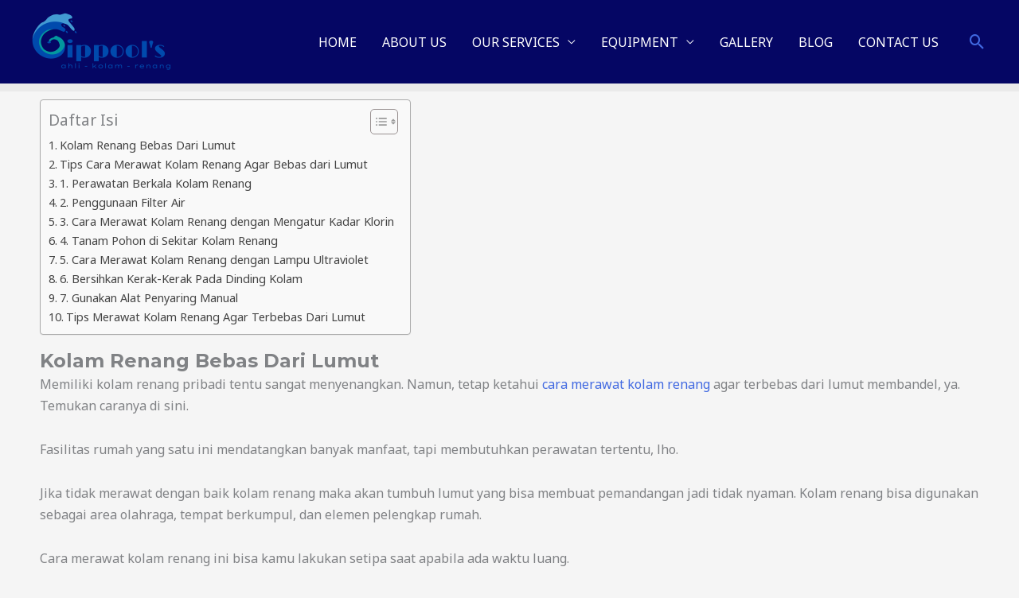

--- FILE ---
content_type: text/css
request_url: https://www.ahlikolamrenang.com/wp-content/uploads/elementor/css/post-43.css?ver=1685162331
body_size: 234
content:
.elementor-43 .elementor-element.elementor-element-b66c540 > .elementor-container{min-height:200px;}.elementor-43 .elementor-element.elementor-element-b66c540 > .elementor-container > .elementor-column > .elementor-widget-wrap{align-content:center;align-items:center;}.elementor-43 .elementor-element.elementor-element-b66c540:not(.elementor-motion-effects-element-type-background), .elementor-43 .elementor-element.elementor-element-b66c540 > .elementor-motion-effects-container > .elementor-motion-effects-layer{background-color:#6EC1E4;background-position:center center;background-size:cover;}.elementor-43 .elementor-element.elementor-element-b66c540 > .elementor-background-overlay{background-color:#12438D;opacity:0.86;transition:background 0.3s, border-radius 0.3s, opacity 0.3s;}.elementor-43 .elementor-element.elementor-element-b66c540{transition:background 0.3s, border 0.3s, border-radius 0.3s, box-shadow 0.3s;}.elementor-43 .elementor-element.elementor-element-542d9a8 > .elementor-widget-container{margin:0px 20px 0px 20px;}.elementor-43 .elementor-element.elementor-element-4e96737 .elementor-button{fill:var( --e-global-color-astglobalcolor5 );color:var( --e-global-color-astglobalcolor5 );background-color:transparent;background-image:linear-gradient(180deg, #02010100 0%, #F2292900 100%);border-style:solid;border-width:2px 2px 2px 2px;border-color:var( --e-global-color-astglobalcolor5 );}.elementor-43 .elementor-element.elementor-element-4e96737 .elementor-button:hover, .elementor-43 .elementor-element.elementor-element-4e96737 .elementor-button:focus{background-color:transparent;background-image:linear-gradient(180deg, #D21010 0%, #f2295b 100%);}